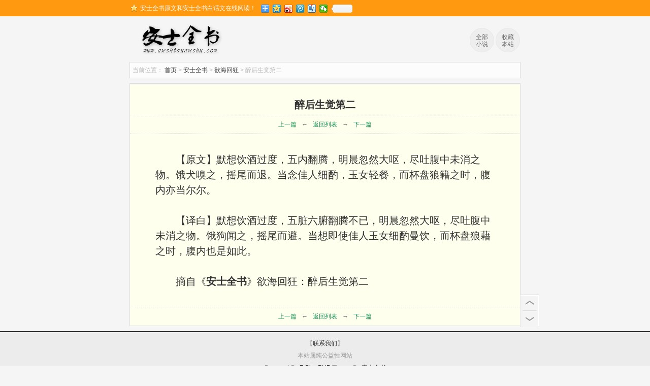

--- FILE ---
content_type: text/html; charset=utf-8
request_url: http://www.anshiquanshu.com/post/679.html
body_size: 2056
content:


<!DOCTYPE html>
<html class="no-js" lang="zh-CN">
<head>
<meta charset="UTF-8">
<meta name="viewport" content="width=device-width, initial-scale=1.0">
<meta http-equiv="Cache-Control" content="no-siteapp" />
<meta http-equiv="Cache-Control" content="no-transform" />
<title>醉后生觉第二_欲海回狂_安士全书</title>
<meta name="keywords" content="安士全书"/>
<meta name="description" content="【原文】默想饮酒过度，五内翻腾，明晨忽然大呕，尽吐腹中未消之物。饿犬嗅之，摇尾而退。当念佳人细酌，玉女轻餐，而杯盘狼籍之时，腹内亦当尔尔。【译白】默想饮酒过度，五脏六腑翻腾不已，明晨忽然大呕，尽吐腹中未消之物。饿狗闻之，摇尾而避。当想即使佳人玉女细酌曼饮，而杯盘狼藉之时..." />
<meta name="generator" content="Z-BlogPHP 1.7.4" />
<link rel="stylesheet" rev="stylesheet" href="http://www.anshiquanshu.com/zb_users/theme/SNovel/style/style.css" type="text/css" media="all"/>
<script src="http://www.anshiquanshu.com/zb_system/script/jquery-2.2.4.min.js" type="text/javascript"></script>
<script src="http://www.anshiquanshu.com/zb_system/script/zblogphp.js" type="text/javascript"></script>
<script src="http://www.anshiquanshu.com/zb_system/script/c_html_js_add.php" type="text/javascript"></script>
<script src="http://www.anshiquanshu.com/zb_users/theme/SNovel/static/main.js" type="text/javascript" ></script>
<script src="http://www.anshiquanshu.com/zb_users/theme/SNovel/static/custom.js" type="text/javascript"></script>
</head>
<body>

<header id="header">
    <div id="topbar">
        <div class="hd">
            <div class="share"><em>安士全书原文和安士全书白话文在线阅读！</em><script>share();</script></div>
        </div>
    </div>
    <div class="clear"></div>
        <div id="headbar">
        <div class="hd">
             <div class="logo">
                <a href="http://www.anshiquanshu.com/" title="安士全书">安士全书</a>
            </div>
            <ul id="head-plus">
                                                <li><a href="http://www.anshiquanshu.com/quanbu"><i class="ui-icon top-icon"></i>全部<br>小说</a></li>
                                <li><a href="javascript:void(0);" onclick="addBookmark();" rel="nofollow" title="收藏我们方便以后访问！">收藏<br>本站</a></li>
            </ul>
        </div>
    </div>
    </header>
<div class="crumbs">
    <div class="fl"><span>当前位置：</span> <a href="http://www.anshiquanshu.com/">首页</a> &gt; <a href="http://www.anshiquanshu.com/category-1.html" title="查看安士全书中的全部文章">安士全书</a>  &gt; <a href="http://www.anshiquanshu.com/category-5.html" title="查看欲海回狂中的全部文章">欲海回狂</a>  &gt; 醉后生觉第二</div>
</div>
	
<div class="container">
    <div class="bookset"> 
        <script>if(system.win||system.mac||system.xll){bookset();}</script> 
    </div>
    <div class="article" id="main">
        <div class="inner" id="BookCon">
            <h1>醉后生觉第二</h1>
            <div class="link xb">
            	<a href="http://www.anshiquanshu.com/post/678.html" rel="prev">上一篇</a>←<a href="http://www.anshiquanshu.com/category-5.html">返回列表</a>→<a href="http://www.anshiquanshu.com/post/680.html" rel="next">下一篇</a>            </div>
            <div class="ads">
                <div class="adleft"></div>
                <div class="adright"></div>
            </div>
            <div id="BookText">
                <p><span style="text-indent: 2em; font-size: 20px;"></span></p><p style="text-indent: 2em;"><span style="font-size: 20px;">【原文】默想饮酒过度，五内翻腾，明晨忽然大</span><span style="font-size: 20px;">呕，尽吐腹中未消之物。饿犬嗅之，摇尾而退。当念佳人细酌，玉女轻餐，而杯盘狼籍之时，腹内亦当尔尔。</span></p><p style="text-indent: 2em;"><span style="font-size: 20px;">【译白】默想饮酒过度，五脏六腑翻腾不已，明晨忽然大呕，尽吐腹中未消之物。饿狗闻之，摇尾而避。当想即使佳人玉女细酌曼饮，而杯盘狼藉之时，腹内也是如此。</span></p><p style="text-indent: 2em;"><span style="text-indent: 2em; font-size: 20px;">摘自《</span><a href="http://www.anshiquanshu.com/" target="_blank" title="安士全书" style="text-indent: 2em; font-size: 20px;"><strong>安士全书</strong></a><span style="text-indent: 2em; font-size: 20px;">》欲海回狂：醉后生觉第二</span><span style="text-indent: 2em; font-size: 20px;"><br/></span></p>                            </div>
            <div class="link">
            	<a href="http://www.anshiquanshu.com/post/678.html" rel="prev">上一篇</a>←<a href="http://www.anshiquanshu.com/category-5.html">返回列表</a>→<a href="http://www.anshiquanshu.com/post/680.html" rel="next">下一篇</a>            </div>
        </div>
    </div>
</div>
<div id="footer">
    <div class="hd">【<a href="http://www.anshiquanshu.com/2.html">联系我们</a>】<br />本站属纯公益性网站<br /><script>var _hmt = _hmt || [];(function() {  var hm = document.createElement("script");  hm.src = "https://hm.baidu.com/hm.js?4fa92dc6c3386482e0f78d759fe70c85";  var s = document.getElementsByTagName("script")[0];   s.parentNode.insertBefore(hm, s);})();</script> Powered By <a href="https://www.zblogcn.com/" title="Z-BlogPHP 1.7.4 Build 173430" target="_blank" rel="noopener noreferrer">Z-BlogPHP</a> Theme By <a href="http://www.anshiquanshu.com" target="_blank" title="安士全书">安士全书</a></div>
</div>
<script>backtotop();</script> 
<script type="text/javascript">
var back_page = "http://www.anshiquanshu.com/post/678.html";
var next_page = "http://www.anshiquanshu.com/post/680.html";
document.onkeydown = function(evt){
	var e = window.event || evt;
		if (e.keyCode == 37) location.href = back_page;
			if (e.keyCode == 39) location.href = next_page;
	}
</script> 
</body>
</html><!--51.53 ms , 10 queries , 2718kb memory , 0 error-->

--- FILE ---
content_type: text/css
request_url: http://www.anshiquanshu.com/zb_users/theme/SNovel/style/style.css
body_size: 3269
content:
html{margin:0;padding:0;border:0; font-family:'宋体';}
body,div,span,object,iframe,h1,h2,h3,h4,h5,h6,p,blockquote,pre,a,abbr,acronym,address,code,del,dfn,em,img,q,dl,dt,dd,ol,ul,li,fieldset,form,label,legend,table,caption,tbody,tfoot,thead,tr,th,td,article,aside,dialog,figure,footer,header,hgroup,nav,section{margin:0;padding:0;border:0;font-size:100%;font:inherit;vertical-align:baseline;}
article,aside,details,figcaption,figure,dialog,footer,header,hgroup,menu,nav,section{display:block;}
body{line-height:1.5;background:white;}
table{border-collapse:separate;border-spacing:0;}
caption,th,td{text-align:left;font-weight:normal;float:none !important;}
table,th,td{vertical-align:middle;}
blockquote:before,blockquote:after,q:before,q:after{content:'';}
blockquote,q{quotes:"" "";}
a img{border:none;}
:focus{outline:0;}
input,textarea,button,select,label{font-family:inherit;}
input,textarea,button,select,label{font-size:14px;}
input::-moz-focus-inner,button::-moz-focus-inner{border:0;padding:0;}
input[type="text"],input[type="password"],input[type="email"],input[type="url"],input[type="submit"],button,textarea{margin:0;-moz-box-sizing:border-box;-webkit-box-sizing:border-box;box-sizing:border-box;-webkit-border-radius:0;border-radius:0;}
input,textarea,button{-moz-appearance:none;-webkit-appearance:none;-moz-transition:all .2s ease;-webkit-transition:all .2s ease;transition:all .2s ease;}
input[type="checkbox"]{-moz-appearance:checkbox;-webkit-appearance:checkbox;}
input[type="radio"]{-moz-appearance:radio;-webkit-appearance:radio;}
label{font-weight:600;color:#444;}
input[type="text"],input[type="url"],input[type="password"],input[type="email"],textarea{background:#fff;border:2px solid #ddd;color:#777;display:inline-block;max-width:100%;outline:none;padding:7px 8px;}
input[type="text"]:focus,input[type="url"]:focus,input[type="password"]:focus,input[type="email"]:focus,textarea:focus{border-color:#ccc;color:#444;-webkit-box-shadow:0 0 3px rgba(0,0,0,0.1);box-shadow:0 0 3px rgba(0,0,0,0.1);}
label .required{color:#ff9a10;}
input[type="submit"],button[type="submit"]{background:#ff9a10;color:#fff;padding:8px 14px;margin-top:8px;font-weight:600;display:inline-block;border:none;cursor:pointer;-webkit-border-radius:3px;border-radius:3px;}
input[type="submit"]:hover,button[type="submit"]:hover{background:#444;}
body{background:#f5f5f5;color:#333;font:12px/1.65 Arial,Helvetica,sans-serif;}
.clear{clear:both;}
h1,h2,h3,h4,h5,h6,dt{font-size:14px;margin-bottom:0;}
a{color:#333;text-decoration:none;outline:none;}
a:hover{color:#ff9a10;text-decoration:underline;}
b,em{font-weight:normal;font-style:normal;}
#topbar{min-height:32px;*height:32px;line-height:32px;background:#ff9a10;color:#fff;overflow:hidden;}
#topbar .share{float:left;padding-left:20px;background:url(img/star.png) no-repeat 0 8px;}
.share em{float:left;height:32px;line-height:32px;overflow:hidden;margin-right:10px;}
.bdsharebuttonbox,.bdsharebuttonbox a{float:left;}
.hd{max-width:768px;*width:768px;margin:0 auto;position:relative;clear:both;}
#headbar{height:90px;}
.logo{position: absolute;width: 210px;height: 60px;top: 18px;left: 0;}
.logo a{display: block;height: 60px;text-indent: -999em;overflow: hidden;background: url(http://www.anshiquanshu.com/zb_users/upload/2019/06/201906041559631394140964.png) no-repeat;}
#head-plus{height: 80px;top: 10px;right: 0;position: absolute;}
#head-plus li{width: 48px;height: 48px;float: left;text-align: center;padding: 13px 0 0 3px;overflow: hidden;}
#head-plus li a:hover{color: #fff;text-decoration: none;border-color:#ff9a10;background: #ff9a10;}
#head-plus li a{width: 46px;height: 26px;padding: 10px 0;overflow: hidden;display: block;color: #666;line-height: 14px;background-color: #eee;border: 1px solid #e7e7e7;border-radius: 25px;-webkit-transition: all 0.3s ease 0s;transition: all 0.3s ease 0s;}
.container{max-width:768px;*width:768px;margin:0 auto 10px;border:1px solid #ddd;background:#fcfcfc;clear:both;overflow:hidden;}
.inner{clear:both;overflow:hidden;}
.title{height:37px;line-height:36px;background-color:#fcfcfc;font-size:14px;font-weight:bold;padding:0 15px;}
.details{padding:0 15px;}
.item-img{width: 49%;padding: 8px 1% 8px 0;height: 139px;float: left;overflow: hidden;}
.item-img img{float: left;width: 108px;height: 133px;padding: 2px;border: 1px solid #ddd;margin-right: 10px;display: inline;}
.item-img h2{line-height: 25px;font-size: 14px;font-weight: bold;}
.item-img h2 a{color: #129151;}
.item-img p{line-height: 20px;color: gray;overflow: hidden;}
.item-qb li{width:33.3%;float:left;color:gray;line-height:32px;border-bottom:1px dotted #ddd;overflow:hidden;white-space:nowrap;}
.tuijian{text-align:center;margin:10px auto;}
.tuijian a{color:#ff9a10;font-weight:700;}
.tuijian p{margin-bottom:5px;}
.bookinfo .tuijian{text-align:left;margin-bottom:0;}
.bookinfo{padding:15px;background:#fff;border-bottom:1px solid #ddd;text-align:center;}
.bookinfo p{margin:0;text-align:left;}
.btitle{overflow:auto;height:100%;}
.btitle h1,.btitle h2{font-size:30px;font-weight:bold;color:#129151;float:left;padding-right:20px;}
.btitle a{color:#129151;}
.btitle a:hover{text-decoration:none; color:#ff9a10;}
.btitle em{padding:18px 0 0;color:#999;float:left;}
.stats{clear:both;line-height:32px;color:#999;border-top:1px dotted #ddd;}
.fl{float:left;}
.status{float:right;margin-top:7px;text-align:left;}
.intro{clear:both;line-height:24px;text-align:left;color:#999;border-top:1px dotted #ddd; padding:10px 0; min-height:161px;}
.intro img{ width:121px; height:161px; float:right; margin:0 0 0 10px;}
.intro b{float:left;}
#content{width:73%;*width:73%;border-right:1px solid #ddd;float:left;overflow:hidden;}
#sidebar{width:26%;*width:26%;float:right;overflow:hidden;}
#sidebar .title h3{height:38px;line-height:38px;border-bottom:none;background:#fcfcfc;color:#f60;}
.item-list li,#sidebar ul li{height:33px;line-height:33px;border-top:1px dotted #ddd;color:gray;overflow:hidden;white-space:nowrap;}
.chapterlist dt{text-align:center;clear:both;}
.chapterlist dd{width:33.3%;height:32px;line-height:32px;float:left;border-top:1px solid #eee;overflow:hidden;white-space:nowrap;}
.cate dt{border-bottom:1px solid #eee;clear:both;}
.cate dd{float:left;border-top:none;border-bottom:1px solid #eee;}
.crumbs{max-width:758px;*width:758px;margin:0 auto 10px;border:1px solid #ddd;background:#fcfcfc;height:30px;line-height:30px;padding:0 5px;color:#bbb;overflow:hidden;}
.bookset{border-bottom:1px solid #ddd;background:#fff;}
.readSet{padding:3px;clear:both;line-height:20px;max-width:700px;*width:700px;margin:auto;}
.readSet .rc{color:#333333;float:left;padding-left:20px;}
.readSet a.ra{border:1px solid #cccccc;display:block;width:16px;height:16px;float:left;margin-left:6px;overflow:hidden;}
.readSet .rt{padding:0px 5px;}
.chapterlist{padding:0 15px 15px;clear:both;}
.article .inner{background:#ffffed;}
.article p{margin-bottom:1.5em;text-indent:2em;}
.article h1{height:40px;line-height:40px;font-size:20px;font-weight:bold;text-align:center;padding-top:20px;}
.article .xb{border-bottom:1px dotted #ccc;border-top:none;}
.article .link a{margin:0 10px;color:#129151;}
.article #BookText{clear:both;line-height:150%;font-size:20px;padding:5px 50px;font-family:"宋体",Arial,Helvetica;}
.article .link{border-top:1px dotted #ccc;text-align:center;line-height:36px;color:gray;clear:both;}
h4 a{color:#ff9a10;}
ul.gengxin{margin:0;padding:0;}
ul.gengxin li{padding-top:9px;text-align:right;overflow:hidden;border-top:1px dotted #d7d7d7;clear:both;*height:24px;}
.col1,.col2,.col3,.col4{display:inline-block;vertical-align:top;}
.col1{padding:0 8px 0 5px;}
.col1 a{color:#000;}
.col1,.col2{float:left;text-align:left;}
span.col2{max-width:250px;height:24px;}
.col3,.col4{text-align:right;color:#B3B3B3;margin-right:5px;}
span.col3{text-align:left;}
.ads{overflow:hidden;text-align:center;border:none;background:none;}
.ads div{display:inline;*display:inline;*margin:0 8px;}
#footer{border-top:2px solid #2d2d2d;background:#ececec;line-height:24px;text-align:center;padding:10px 0 30px;color:#999;clear:both;}
.link li{display:inline-block;margin:8px 10px;}
.pinglun{padding:0 5px;}
.jcpl{margin:5px 0;font-size:16px;}
.comments-template{margin-bottom:5px;padding:3px;}
ol,li{list-style:none;margin:0;}
.author_box p{margin-bottom:8px;margin-left:46px;}
.comments-template ul{margin:0;}
.comments-template .comment{position:relative;}
.comments-template .children .comment{margin-left:28px;}
.thread-odd{background:#f7f7f7;border-bottom:1px solid #ddd;}
.thread-even{background:#fff;border-bottom:1px solid #ddd;}
.comments-template h3 span{color:#555;}
.comment-author{padding-top:5px;}
.floor{color:#333;}
.datetime{color:#B2B2B2;}
.reply{float:right;}
.comment-body .reply a{padding-left:20px;font-size:14px;}
.reply a:hover{text-decoration:underline;}
#comment-author-info input{margin:2px 5px 5px 0;width:280px;height:32px;}
#comment-author-info input#inpVerify{width:190px;}
#frmSumbit textarea{width:660px;height:130px;}
#frmSumbit p{margin-bottom:5px;}
.cancel-comment-reply{line-height:38px;margin-top:5px;}
a#cancel-comment-reply-link{padding:5px;border:1px solid #0196E3;font-size:14px;color:#0196E3;}
.comment_mail_notify{border:1px solid #ccc;margin:5px 0 5px 0 !important;padding:0 5px 0 5px;}
#comments{font-weight:400;overflow:visible;text-align:left;background:none;}
#floatPanel a{text-decoration:none;}
#floatPanel .ctrolPanel{width:36px;height:62px;background:#fff url(img/float-panel-bg.gif) no-repeat left top;border:solid 1px #ddd;margin-left:384px;position:fixed;_position:absolute;bottom:76px;left:50%;overflow:hidden;z-index:10000;_top:expression(documentElement.scrollTop + 300);}
#floatPanel .ctrolPanel a{width:34px;font-size:12px;color:#ff6600;letter-spacing:1px;text-align:center;overflow:hidden;}
#floatPanel .ctrolPanel .arrow{height:29px;line-height:28px;display:block;margin:1px auto;}
#floatPanel .ctrolPanel .arrow span{display:none;}
#floatPanel .ctrolPanel .arrow:hover{background:#f4f4f4;}
#floatPanel .ctrolPanel .arrow:hover span{display:block;}
.MessageDiv{background:#FFF9D9;border:1px solid #FFCC33;margin:10px auto 10px;padding:6px 10px;text-align:center;}
.pagebar{ text-align:center; padding:10px;}
.pagebar span{display:inline-block; padding:5px 10px;}
.pagebar .now-page{ color:#ff9a10; font-weight:bold;}
@media (max-width:600px){
body{font-size:90%;}
.status{float:left;margin-top:4px;}
.chapterlist dd{width:100%;}	
.crumbs{height:100%;line-height:24px;}
.article #BookText{padding:0;}
.container{border-left:none;border-right:none;}
#floatPanel .ctrolPanel{margin-left:40%;bottom:200px;}
#comment-author-info input{width:200px;}
#comment-author-info input#inpVerify{width:110px;}
#content,#sidebar{float:left;width:100%;}
.item-img{width:100%;margin-bottom:8px;}
}


--- FILE ---
content_type: text/javascript
request_url: http://www.anshiquanshu.com/zb_users/theme/SNovel/static/main.js
body_size: 1161
content:
var system ={
win : false,
mac : false,
xll : false
};
//检测平台
var p = navigator.platform;
system.win = p.indexOf("Win") == 0;
system.mac = p.indexOf("Mac") == 0;
system.x11 = (p == "X11") || (p.indexOf("Linux") == 0);
//share
function share(){
document.writeln("<div class=\"bdsharebuttonbox\" style=\"margin-top:3px;\"><a href=\"#\" class=\"bds_more\" data-cmd=\"more\"></a><a href=\"#\" class=\"bds_qzone\" data-cmd=\"qzone\" title=\"分享到QQ空间\"></a><a href=\"#\" class=\"bds_tsina\" data-cmd=\"tsina\" title=\"分享到新浪微博\"></a><a href=\"#\" class=\"bds_tqq\" data-cmd=\"tqq\" title=\"分享到腾讯微博\"></a><a href=\"#\" class=\"bds_tieba\" data-cmd=\"tieba\" title=\"分享到百度贴吧\"></a><a href=\"#\" class=\"bds_weixin\" data-cmd=\"weixin\" title=\"分享到微信\"></a><a class=\"bds_count\" data-cmd=\"count\"></a></div><script>window._bd_share_config={\"common\":{\"bdSnsKey\":{},\"bdText\":\"\",\"bdMini\":\"1\",\"bdMiniList\":false,\"bdPic\":\"\",\"bdStyle\":\"0\",\"bdSize\":\"16\"},\"share\":{}};with(document)0[(getElementsByTagName('head')[0]||body).appendChild(createElement('script')).src='http://bdimg.share.baidu.com/static/api/js/share.js?v=89860593.js?cdnversion='+~(-new Date()/36e5)];</script>");
}
//Back to up
function backtotop(){
document.writeln('<script type="text/javascript">$(function(){$("#floatPanel > .ctrolPanel > a.arrow").eq(0).click(function(){$("html,body").animate({scrollTop :0}, 800);return false;});$("#floatPanel > .ctrolPanel > a.arrow").eq(1).click(function(){$("html,body").animate({scrollTop : $(document).height()}, 800);return false;});});</script>');
document.writeln('<div id="floatPanel"><div class="ctrolPanel"><a class="arrow" href="javascript:void(0);"><span>顶部</span></a><a class="arrow" href="javascript:void(0);"><span>底部</span></a></div></div>');
}
function addBookmark(_this){var _title=document.title;var url=document.URL;try{var ua=navigator.userAgent.toLowerCase();if(window.sidebar){if(ua.indexOf("firefox")>-1&&window.sidebar.addPanel){window.sidebar.addPanel(url,_title)}else{_this.setAttribute("title",_title);return true}}else{if(document.all&&window.external){window.external.AddFavorite(url,_title)}else{alert("浏览器不支持该操作，尝试快捷键 Ctrl + D !")}}}catch(e){alert("浏览器不支持该操作，尝试快捷键 Ctrl + D !")}return false};